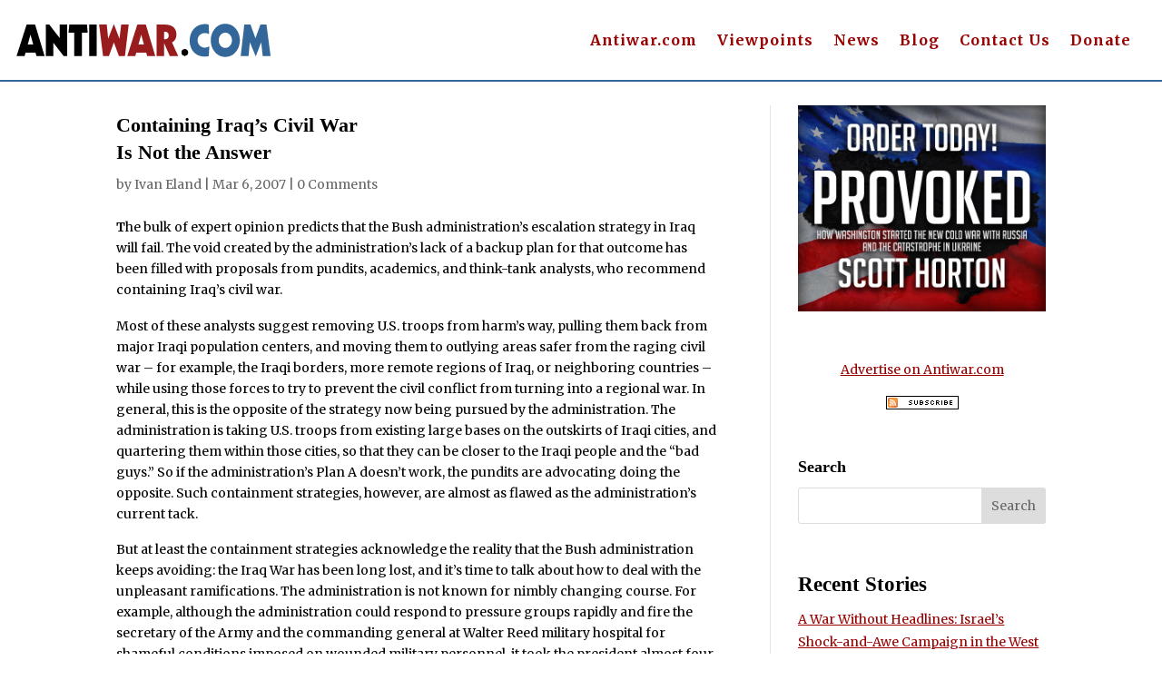

--- FILE ---
content_type: text/css
request_url: https://original.antiwar.com/wp-content/plugins/really-easy-vertical-menu/styles/styles.css?ver=1.0.2
body_size: 317
content:
/* Vertical Menu Styles - Mobile First Approach */
.vm-ul {
  margin: 0;
  padding: 0;
  width: 100%;
  max-width: 300px;
  box-sizing: border-box;
}

.vm-ul li {
  list-style-type: none;
  margin: 0;
  padding: 0;
  border-bottom: 1px solid #e0e0e0;
}

.vm-ul li:last-child {
  border-bottom: none;
}

.vm-ul li a {
  display: block;
  padding: 12px 16px;
  text-decoration: none;
  color: #000000; /* Default black text */
  transition: background-color 0.3s ease, color 0.3s ease;
  font-size: 16px;
  line-height: 1.4;
  min-height: 44px; /* Touch target size for mobile */
  box-sizing: border-box;
}

.vm-ul li a:hover,
.vm-ul li a:focus {
  background-color: #f5f5f5;
  color: #007cba;
  outline: 2px solid #007cba;
  outline-offset: -2px;
}

/* Touch devices - larger touch targets */
@media (hover: none) and (pointer: coarse) {
  .vm-ul li a {
    padding: 16px 20px;
    min-height: 48px;
    font-size: 18px;
  }
}

/* Tablet and Desktop */
@media screen and (min-width: 768px) {
  .vm-ul {
    max-width: 250px;
  }
  
  .vm-ul li a {
    padding: 10px 14px;
    font-size: 15px;
  }
}

/* Large screens */
@media screen and (min-width: 1024px) {
  .vm-ul {
    max-width: 280px;
  }
}

/* FontAwesome icon spacing */
.vm-ul li a i {
  margin-right: 8px;
  width: 16px;
  text-align: center;
}

/* Custom alignment classes */
.vm-ul.text-center li a {
  text-align: center !important;
}

.vm-ul.text-right li a {
  text-align: right !important;
}

.vm-ul.text-left li a {
  text-align: left !important;
}

/* Hover effects maintain custom colors */
.vm-ul li a:hover {
  opacity: 0.8;
  background-color: rgba(0, 0, 0, 0.05);
}

.vm-ul li a:focus {
  opacity: 0.8;
  background-color: rgba(0, 0, 0, 0.05);
}
